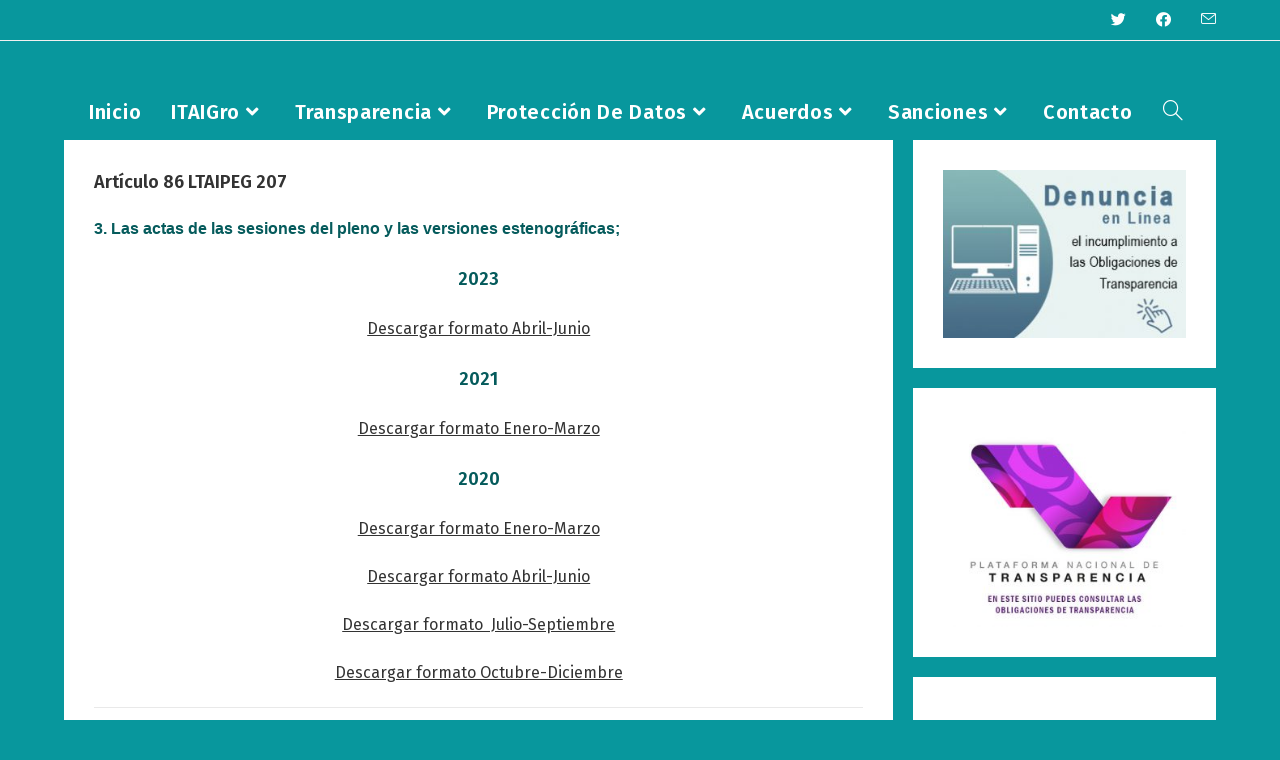

--- FILE ---
content_type: text/html; charset=UTF-8
request_url: https://itaigro.org.mx/3-actas-de-sesiones-de-pleno-207/
body_size: 8510
content:
<!DOCTYPE html>
<html class="html" lang="es-MX">
<head>
	<meta charset="UTF-8">
	<link rel="profile" href="https://gmpg.org/xfn/11">

	<title>3. ACTAS DE SESIONES DE PLENO (207)</title>
<meta name='robots' content='max-image-preview:large' />
<meta name="viewport" content="width=device-width, initial-scale=1"><link rel='dns-prefetch' href='//fonts.googleapis.com' />
<link rel='dns-prefetch' href='//s.w.org' />
<link rel="alternate" type="application/rss+xml" title=" &raquo; Feed" href="https://itaigro.org.mx/feed/" />
<link rel="alternate" type="application/rss+xml" title=" &raquo; RSS de los comentarios" href="https://itaigro.org.mx/comments/feed/" />
		<script>
			window._wpemojiSettings = {"baseUrl":"https:\/\/s.w.org\/images\/core\/emoji\/13.0.1\/72x72\/","ext":".png","svgUrl":"https:\/\/s.w.org\/images\/core\/emoji\/13.0.1\/svg\/","svgExt":".svg","source":{"concatemoji":"https:\/\/itaigro.org.mx\/wp-includes\/js\/wp-emoji-release.min.js?ver=5.7.14"}};
			!function(e,a,t){var n,r,o,i=a.createElement("canvas"),p=i.getContext&&i.getContext("2d");function s(e,t){var a=String.fromCharCode;p.clearRect(0,0,i.width,i.height),p.fillText(a.apply(this,e),0,0);e=i.toDataURL();return p.clearRect(0,0,i.width,i.height),p.fillText(a.apply(this,t),0,0),e===i.toDataURL()}function c(e){var t=a.createElement("script");t.src=e,t.defer=t.type="text/javascript",a.getElementsByTagName("head")[0].appendChild(t)}for(o=Array("flag","emoji"),t.supports={everything:!0,everythingExceptFlag:!0},r=0;r<o.length;r++)t.supports[o[r]]=function(e){if(!p||!p.fillText)return!1;switch(p.textBaseline="top",p.font="600 32px Arial",e){case"flag":return s([127987,65039,8205,9895,65039],[127987,65039,8203,9895,65039])?!1:!s([55356,56826,55356,56819],[55356,56826,8203,55356,56819])&&!s([55356,57332,56128,56423,56128,56418,56128,56421,56128,56430,56128,56423,56128,56447],[55356,57332,8203,56128,56423,8203,56128,56418,8203,56128,56421,8203,56128,56430,8203,56128,56423,8203,56128,56447]);case"emoji":return!s([55357,56424,8205,55356,57212],[55357,56424,8203,55356,57212])}return!1}(o[r]),t.supports.everything=t.supports.everything&&t.supports[o[r]],"flag"!==o[r]&&(t.supports.everythingExceptFlag=t.supports.everythingExceptFlag&&t.supports[o[r]]);t.supports.everythingExceptFlag=t.supports.everythingExceptFlag&&!t.supports.flag,t.DOMReady=!1,t.readyCallback=function(){t.DOMReady=!0},t.supports.everything||(n=function(){t.readyCallback()},a.addEventListener?(a.addEventListener("DOMContentLoaded",n,!1),e.addEventListener("load",n,!1)):(e.attachEvent("onload",n),a.attachEvent("onreadystatechange",function(){"complete"===a.readyState&&t.readyCallback()})),(n=t.source||{}).concatemoji?c(n.concatemoji):n.wpemoji&&n.twemoji&&(c(n.twemoji),c(n.wpemoji)))}(window,document,window._wpemojiSettings);
		</script>
		<style>
img.wp-smiley,
img.emoji {
	display: inline !important;
	border: none !important;
	box-shadow: none !important;
	height: 1em !important;
	width: 1em !important;
	margin: 0 .07em !important;
	vertical-align: -0.1em !important;
	background: none !important;
	padding: 0 !important;
}
</style>
	<link rel='stylesheet' id='wp-block-library-css'  href='https://itaigro.org.mx/wp-includes/css/dist/block-library/style.min.css?ver=5.7.14' media='all' />
<link rel='stylesheet' id='wp-block-library-theme-css'  href='https://itaigro.org.mx/wp-includes/css/dist/block-library/theme.min.css?ver=5.7.14' media='all' />
<link rel='stylesheet' id='wpsm_ac-sh-font-awesome-front-css'  href='https://itaigro.org.mx/wp-content/plugins/accordion-shortcode-and-widget/css/font-awesome/css/font-awesome.min.css?ver=5.7.14' media='all' />
<link rel='stylesheet' id='wpsm_ac-sh_bootstrap-front-css'  href='https://itaigro.org.mx/wp-content/plugins/accordion-shortcode-and-widget/css/bootstrap-front.css?ver=5.7.14' media='all' />
<link rel='stylesheet' id='contact-form-7-css'  href='https://itaigro.org.mx/wp-content/plugins/contact-form-7/includes/css/styles.css?ver=5.5.6.1' media='all' />
<link rel='stylesheet' id='social-widget-css'  href='https://itaigro.org.mx/wp-content/plugins/social-media-widget/social_widget.css?ver=5.7.14' media='all' />
<link rel='stylesheet' id='font-awesome-css'  href='https://itaigro.org.mx/wp-content/themes/oceanwp/assets/fonts/fontawesome/css/all.min.css?ver=5.15.1' media='all' />
<link rel='stylesheet' id='simple-line-icons-css'  href='https://itaigro.org.mx/wp-content/themes/oceanwp/assets/css/third/simple-line-icons.min.css?ver=2.4.0' media='all' />
<link rel='stylesheet' id='oceanwp-style-css'  href='https://itaigro.org.mx/wp-content/themes/oceanwp/assets/css/style.min.css?ver=3.3.5' media='all' />
<link rel='stylesheet' id='oceanwp-google-font-fira-sans-css'  href='//fonts.googleapis.com/css?family=Fira+Sans%3A100%2C200%2C300%2C400%2C500%2C600%2C700%2C800%2C900%2C100i%2C200i%2C300i%2C400i%2C500i%2C600i%2C700i%2C800i%2C900i&#038;subset=latin&#038;display=swap&#038;ver=5.7.14' media='all' />
<link rel='stylesheet' id='tablepress-default-css'  href='https://itaigro.org.mx/wp-content/plugins/tablepress/css/default.min.css?ver=1.14' media='all' />
<link rel='stylesheet' id='oe-widgets-style-css'  href='https://itaigro.org.mx/wp-content/plugins/ocean-extra/assets/css/widgets.css?ver=5.7.14' media='all' />
<link rel='stylesheet' id='oceanwp-custom-css'  href='https://itaigro.org.mx/wp-content/uploads/oceanwp/custom-style.css?ver=5.7.14' media='all' />
<script src='https://itaigro.org.mx/wp-includes/js/jquery/jquery.min.js?ver=3.5.1' id='jquery-core-js'></script>
<script src='https://itaigro.org.mx/wp-includes/js/jquery/jquery-migrate.min.js?ver=3.3.2' id='jquery-migrate-js'></script>
<link rel="https://api.w.org/" href="https://itaigro.org.mx/wp-json/" /><link rel="alternate" type="application/json" href="https://itaigro.org.mx/wp-json/wp/v2/pages/2220" /><link rel="EditURI" type="application/rsd+xml" title="RSD" href="https://itaigro.org.mx/xmlrpc.php?rsd" />
<link rel="wlwmanifest" type="application/wlwmanifest+xml" href="https://itaigro.org.mx/wp-includes/wlwmanifest.xml" /> 
<meta name="generator" content="WordPress 5.7.14" />
<link rel="canonical" href="https://itaigro.org.mx/3-actas-de-sesiones-de-pleno-207/" />
<link rel='shortlink' href='https://itaigro.org.mx/?p=2220' />
<link rel="alternate" type="application/json+oembed" href="https://itaigro.org.mx/wp-json/oembed/1.0/embed?url=https%3A%2F%2Fitaigro.org.mx%2F3-actas-de-sesiones-de-pleno-207%2F" />
<link rel="alternate" type="text/xml+oembed" href="https://itaigro.org.mx/wp-json/oembed/1.0/embed?url=https%3A%2F%2Fitaigro.org.mx%2F3-actas-de-sesiones-de-pleno-207%2F&#038;format=xml" />
<link rel="icon" href="https://itaigro.org.mx/wp-content/uploads/2016/02/itaigro-150x150.jpg" sizes="32x32" />
<link rel="icon" href="https://itaigro.org.mx/wp-content/uploads/2016/02/itaigro-300x300.jpg" sizes="192x192" />
<link rel="apple-touch-icon" href="https://itaigro.org.mx/wp-content/uploads/2016/02/itaigro-300x300.jpg" />
<meta name="msapplication-TileImage" content="https://itaigro.org.mx/wp-content/uploads/2016/02/itaigro-300x300.jpg" />
</head>

<body class="page-template-default page page-id-2220 wp-embed-responsive oceanwp-theme dropdown-mobile separate-layout default-breakpoint has-sidebar content-right-sidebar has-topbar page-header-disabled has-breadcrumbs has-fixed-footer pagination-center" itemscope="itemscope" itemtype="https://schema.org/WebPage">

	
	
	<div id="outer-wrap" class="site clr">

		<a class="skip-link screen-reader-text" href="#main">Saltar al contenido</a>

		
		<div id="wrap" class="clr">

			

<div id="top-bar-wrap" class="clr">

	<div id="top-bar" class="clr container">

		
		<div id="top-bar-inner" class="clr">

			
	<div id="top-bar-content" class="clr has-content top-bar-left">

		
		
			
				<span class="topbar-content">

					



				</span>

				
	</div><!-- #top-bar-content -->



<div id="top-bar-social" class="clr top-bar-right">

	<ul class="clr" aria-label="Enlaces sociales">

		<li class="oceanwp-twitter"><a href="https://twitter.com/itaigro1?s=11" aria-label="Twitter (se abre en una nueva pestaña)" target="_blank" rel="noopener noreferrer"><i class=" fab fa-twitter" aria-hidden="true" role="img"></i></a></li><li class="oceanwp-facebook"><a href="https://www.facebook.com/ITAIGro-Transparencia-Guerrero-288175151332505/" aria-label="Facebook (se abre en una nueva pestaña)" target="_blank" rel="noopener noreferrer"><i class=" fab fa-facebook" aria-hidden="true" role="img"></i></a></li><li class="oceanwp-email"><a href="mailto:&#99;&#111;n&#116;ac&#116;o&#64;i&#116;&#97;&#105;gro&#46;&#111;&#114;g&#46;m&#120;" aria-label="Enviar por correo electrónico (se abre en tu aplicación)" target="_self"><i class=" icon-envelope" aria-hidden="true" role="img"></i></a></li>
	</ul>

</div><!-- #top-bar-social -->

		</div><!-- #top-bar-inner -->

		
	</div><!-- #top-bar -->

</div><!-- #top-bar-wrap -->


			
<header id="site-header" class="minimal-header left-menu header-replace clr" data-height="34" itemscope="itemscope" itemtype="https://schema.org/WPHeader" role="banner">

	
					
			<div id="site-header-inner" class="clr container">

				
				

<div id="site-logo" class="clr" itemscope itemtype="https://schema.org/Brand" >

	
	<div id="site-logo-inner" class="clr">

						<a href="https://itaigro.org.mx/" rel="home" class="site-title site-logo-text" ></a>
				
	</div><!-- #site-logo-inner -->

	
	
</div><!-- #site-logo -->

			<div id="site-navigation-wrap" class="clr">
			
			
			
			<nav id="site-navigation" class="navigation main-navigation clr" itemscope="itemscope" itemtype="https://schema.org/SiteNavigationElement" role="navigation" >

				<ul id="menu-nuevo" class="main-menu dropdown-menu sf-menu"><li id="menu-item-20736" class="menu-item menu-item-type-post_type menu-item-object-page menu-item-home menu-item-20736"><a href="https://itaigro.org.mx/" class="menu-link"><span class="text-wrap">Inicio</span></a></li><li id="menu-item-2814" class="menu-item menu-item-type-post_type menu-item-object-page menu-item-has-children dropdown menu-item-2814"><a href="https://itaigro.org.mx/itaigro/" class="menu-link"><span class="text-wrap">ITAIGro<i class="nav-arrow fa fa-angle-down" aria-hidden="true" role="img"></i></span></a>
<ul class="sub-menu">
	<li id="menu-item-2812" class="menu-item menu-item-type-post_type menu-item-object-page menu-item-2812"><a href="https://itaigro.org.mx/vii-el-directorio-de-todos-los-servidores-publicos-207/" class="menu-link"><span class="text-wrap">Directorio</span></a></li>	<li id="menu-item-13688" class="menu-item menu-item-type-custom menu-item-object-custom menu-item-13688"><a href="https://itaigro.org.mx/wp-content/uploads/2025/06/acuerdo-16.pdf" class="menu-link"><span class="text-wrap">Catálogo de Sujetos Obligados 2025</span></a></li>	<li id="menu-item-18182" class="menu-item menu-item-type-post_type menu-item-object-page menu-item-18182"><a href="https://itaigro.org.mx/programa-anual-de-trabajo-2023/" class="menu-link"><span class="text-wrap">Programa Anual de Trabajo</span></a></li>	<li id="menu-item-18186" class="menu-item menu-item-type-post_type menu-item-object-page menu-item-18186"><a href="https://itaigro.org.mx/programa-operativo-anual-2023/" class="menu-link"><span class="text-wrap">Programa Operativo Anual (POA)</span></a></li>	<li id="menu-item-6818" class="menu-item menu-item-type-post_type menu-item-object-page menu-item-6818"><a href="https://itaigro.org.mx/calendario-oficial/" class="menu-link"><span class="text-wrap">Calendario de Labores</span></a></li>	<li id="menu-item-9952" class="menu-item menu-item-type-post_type menu-item-object-page menu-item-9952"><a href="https://itaigro.org.mx/calendario-de-sesiones/" class="menu-link"><span class="text-wrap">Calendario de Sesiones</span></a></li>	<li id="menu-item-4532" class="menu-item menu-item-type-post_type menu-item-object-page menu-item-4532"><a href="https://itaigro.org.mx/indice-de-expedientes-considerados-como-reservados/" class="menu-link"><span class="text-wrap">Índice de Expedientes Considerados como Reservados</span></a></li>	<li id="menu-item-2813" class="menu-item menu-item-type-post_type menu-item-object-page menu-item-2813"><a href="https://itaigro.org.mx/organismos-de-transparencia-del-pais/" class="menu-link"><span class="text-wrap">Organismos de Transparencia del País</span></a></li></ul>
</li><li id="menu-item-2806" class="menu-item menu-item-type-post_type menu-item-object-page menu-item-has-children dropdown menu-item-2806"><a href="https://itaigro.org.mx/transparencia/" class="menu-link"><span class="text-wrap">Transparencia<i class="nav-arrow fa fa-angle-down" aria-hidden="true" role="img"></i></span></a>
<ul class="sub-menu">
	<li id="menu-item-2809" class="menu-item menu-item-type-post_type menu-item-object-page menu-item-2809"><a href="https://itaigro.org.mx/articulo-81-ltaipeg/" class="menu-link"><span class="text-wrap">Artículo 81 LTAIPEG 207</span></a></li>	<li id="menu-item-2808" class="menu-item menu-item-type-post_type menu-item-object-page menu-item-2808"><a href="https://itaigro.org.mx/articulo-86-ltaipeg-207/" class="menu-link"><span class="text-wrap">Artículo 86 LTAIPEG 207</span></a></li></ul>
</li><li id="menu-item-4616" class="menu-item menu-item-type-post_type menu-item-object-page menu-item-has-children dropdown menu-item-4616"><a href="https://itaigro.org.mx/proteccion-de-datos/" class="menu-link"><span class="text-wrap">Protección de Datos<i class="nav-arrow fa fa-angle-down" aria-hidden="true" role="img"></i></span></a>
<ul class="sub-menu">
	<li id="menu-item-4617" class="menu-item menu-item-type-post_type menu-item-object-page menu-item-4617"><a href="https://itaigro.org.mx/derechos-arco/" class="menu-link"><span class="text-wrap">Derechos ARCO</span></a></li>	<li id="menu-item-5015" class="menu-item menu-item-type-post_type menu-item-object-page menu-item-5015"><a href="https://itaigro.org.mx/leyes-y-lineamientos-de-proteccion-de-datos-personales/" class="menu-link"><span class="text-wrap">Leyes y Lineamientos de Protección de Datos Personales</span></a></li>	<li id="menu-item-4766" class="menu-item menu-item-type-post_type menu-item-object-page menu-item-4766"><a href="https://itaigro.org.mx/avisos-de-privacidad/" class="menu-link"><span class="text-wrap">Avisos de Privacidad</span></a></li>	<li id="menu-item-8527" class="menu-item menu-item-type-post_type menu-item-object-page menu-item-8527"><a href="https://itaigro.org.mx/sistema-de-gestion-de-seguridad/" class="menu-link"><span class="text-wrap">Sistema de Gestión de Seguridad</span></a></li>	<li id="menu-item-6372" class="menu-item menu-item-type-post_type menu-item-object-page menu-item-6372"><a href="https://itaigro.org.mx/material-adicional/" class="menu-link"><span class="text-wrap">Material Adicional</span></a></li></ul>
</li><li id="menu-item-12576" class="menu-item menu-item-type-post_type menu-item-object-page menu-item-has-children dropdown menu-item-12576"><a href="https://itaigro.org.mx/estrados-electronicos/" class="menu-link"><span class="text-wrap">Acuerdos<i class="nav-arrow fa fa-angle-down" aria-hidden="true" role="img"></i></span></a>
<ul class="sub-menu">
	<li id="menu-item-23354" class="menu-item menu-item-type-post_type menu-item-object-page menu-item-23354"><a href="https://itaigro.org.mx/acuerdos-2025/" class="menu-link"><span class="text-wrap">Acuerdos 2025</span></a></li>	<li id="menu-item-20723" class="menu-item menu-item-type-post_type menu-item-object-page menu-item-20723"><a href="https://itaigro.org.mx/acuerdos-2024/" class="menu-link"><span class="text-wrap">Acuerdos 2024</span></a></li>	<li id="menu-item-17759" class="menu-item menu-item-type-post_type menu-item-object-page menu-item-17759"><a href="https://itaigro.org.mx/acuerdos-2023/" class="menu-link"><span class="text-wrap">Acuerdos 2023</span></a></li>	<li id="menu-item-14745" class="menu-item menu-item-type-post_type menu-item-object-page menu-item-14745"><a href="https://itaigro.org.mx/acuerdos-2022/" class="menu-link"><span class="text-wrap">Acuerdos 2022</span></a></li>	<li id="menu-item-13114" class="menu-item menu-item-type-post_type menu-item-object-page menu-item-13114"><a href="https://itaigro.org.mx/estrados-2021/" class="menu-link"><span class="text-wrap">Acuerdos 2021</span></a></li>	<li id="menu-item-13115" class="menu-item menu-item-type-post_type menu-item-object-page menu-item-13115"><a href="https://itaigro.org.mx/estrados-2020/" class="menu-link"><span class="text-wrap">Acuerdos 2020</span></a></li>	<li id="menu-item-13116" class="menu-item menu-item-type-post_type menu-item-object-page menu-item-13116"><a href="https://itaigro.org.mx/estrados-2019/" class="menu-link"><span class="text-wrap">Acuerdos 2019</span></a></li>	<li id="menu-item-13117" class="menu-item menu-item-type-post_type menu-item-object-page menu-item-13117"><a href="https://itaigro.org.mx/estrados-2018/" class="menu-link"><span class="text-wrap">Acuerdos 2018</span></a></li>	<li id="menu-item-13118" class="menu-item menu-item-type-post_type menu-item-object-page menu-item-13118"><a href="https://itaigro.org.mx/estrados-2017/" class="menu-link"><span class="text-wrap">Acuerdos 2017</span></a></li>	<li id="menu-item-13119" class="menu-item menu-item-type-post_type menu-item-object-page menu-item-13119"><a href="https://itaigro.org.mx/estrados-2016/" class="menu-link"><span class="text-wrap">Acuerdos 2016</span></a></li></ul>
</li><li id="menu-item-15193" class="menu-item menu-item-type-post_type menu-item-object-page menu-item-has-children dropdown menu-item-15193"><a href="https://itaigro.org.mx/sanciones-2/" class="menu-link"><span class="text-wrap">Sanciones<i class="nav-arrow fa fa-angle-down" aria-hidden="true" role="img"></i></span></a>
<ul class="sub-menu">
	<li id="menu-item-19902" class="menu-item menu-item-type-post_type menu-item-object-page menu-item-19902"><a href="https://itaigro.org.mx/amonestacion-publica/" class="menu-link"><span class="text-wrap">Amonestación Pública</span></a></li></ul>
</li><li id="menu-item-2807" class="menu-item menu-item-type-post_type menu-item-object-page menu-item-2807"><a href="https://itaigro.org.mx/contacto/" class="menu-link"><span class="text-wrap">Contacto</span></a></li><li class="search-toggle-li" ><a href="javascript:void(0)" class="site-search-toggle search-header-replace-toggle" aria-label="Search website"><i class=" icon-magnifier" aria-hidden="true" role="img"></i></a></li></ul>
<div id="searchform-header-replace" class="header-searchform-wrap clr" >
<form method="get" action="https://itaigro.org.mx/" class="header-searchform">
		<span class="screen-reader-text">Buscar en esta web</span>
		<input aria-label="Enviar la búsqueda" type="search" name="s" autocomplete="off" value="" placeholder="Escribe y pulsa intro para buscar..." />
					</form>
	<span id="searchform-header-replace-close" aria-label="Cerrar este formulario de búsqueda"><i class=" icon-close" aria-hidden="true" role="img"></i></span>
</div><!-- #searchform-header-replace -->

			</nav><!-- #site-navigation -->

			
			
					</div><!-- #site-navigation-wrap -->
			
		
	
				
	
	<div class="oceanwp-mobile-menu-icon clr mobile-right">

		
		
		
		<a href="#" class="mobile-menu"  aria-label="Menú en móvil">
							<i class="fa fa-bars" aria-hidden="true"></i>
								<span class="oceanwp-text">Menú</span>
				<span class="oceanwp-close-text">Cerrar</span>
						</a>

		
		
		
	</div><!-- #oceanwp-mobile-menu-navbar -->

	

			</div><!-- #site-header-inner -->

			
<div id="mobile-dropdown" class="clr" >

	<nav class="clr" itemscope="itemscope" itemtype="https://schema.org/SiteNavigationElement">

		<ul id="menu-nuevo-1" class="menu"><li class="menu-item menu-item-type-post_type menu-item-object-page menu-item-home menu-item-20736"><a href="https://itaigro.org.mx/">Inicio</a></li>
<li class="menu-item menu-item-type-post_type menu-item-object-page menu-item-has-children menu-item-2814"><a href="https://itaigro.org.mx/itaigro/">ITAIGro</a>
<ul class="sub-menu">
	<li class="menu-item menu-item-type-post_type menu-item-object-page menu-item-2812"><a href="https://itaigro.org.mx/vii-el-directorio-de-todos-los-servidores-publicos-207/">Directorio</a></li>
	<li class="menu-item menu-item-type-custom menu-item-object-custom menu-item-13688"><a href="https://itaigro.org.mx/wp-content/uploads/2025/06/acuerdo-16.pdf">Catálogo de Sujetos Obligados 2025</a></li>
	<li class="menu-item menu-item-type-post_type menu-item-object-page menu-item-18182"><a href="https://itaigro.org.mx/programa-anual-de-trabajo-2023/">Programa Anual de Trabajo</a></li>
	<li class="menu-item menu-item-type-post_type menu-item-object-page menu-item-18186"><a href="https://itaigro.org.mx/programa-operativo-anual-2023/">Programa Operativo Anual (POA)</a></li>
	<li class="menu-item menu-item-type-post_type menu-item-object-page menu-item-6818"><a href="https://itaigro.org.mx/calendario-oficial/">Calendario de Labores</a></li>
	<li class="menu-item menu-item-type-post_type menu-item-object-page menu-item-9952"><a href="https://itaigro.org.mx/calendario-de-sesiones/">Calendario de Sesiones</a></li>
	<li class="menu-item menu-item-type-post_type menu-item-object-page menu-item-4532"><a href="https://itaigro.org.mx/indice-de-expedientes-considerados-como-reservados/">Índice de Expedientes Considerados como Reservados</a></li>
	<li class="menu-item menu-item-type-post_type menu-item-object-page menu-item-2813"><a href="https://itaigro.org.mx/organismos-de-transparencia-del-pais/">Organismos de Transparencia del País</a></li>
</ul>
</li>
<li class="menu-item menu-item-type-post_type menu-item-object-page menu-item-has-children menu-item-2806"><a href="https://itaigro.org.mx/transparencia/">Transparencia</a>
<ul class="sub-menu">
	<li class="menu-item menu-item-type-post_type menu-item-object-page menu-item-2809"><a href="https://itaigro.org.mx/articulo-81-ltaipeg/">Artículo 81 LTAIPEG 207</a></li>
	<li class="menu-item menu-item-type-post_type menu-item-object-page menu-item-2808"><a href="https://itaigro.org.mx/articulo-86-ltaipeg-207/">Artículo 86 LTAIPEG 207</a></li>
</ul>
</li>
<li class="menu-item menu-item-type-post_type menu-item-object-page menu-item-has-children menu-item-4616"><a href="https://itaigro.org.mx/proteccion-de-datos/">Protección de Datos</a>
<ul class="sub-menu">
	<li class="menu-item menu-item-type-post_type menu-item-object-page menu-item-4617"><a href="https://itaigro.org.mx/derechos-arco/">Derechos ARCO</a></li>
	<li class="menu-item menu-item-type-post_type menu-item-object-page menu-item-5015"><a href="https://itaigro.org.mx/leyes-y-lineamientos-de-proteccion-de-datos-personales/">Leyes y Lineamientos de Protección de Datos Personales</a></li>
	<li class="menu-item menu-item-type-post_type menu-item-object-page menu-item-4766"><a href="https://itaigro.org.mx/avisos-de-privacidad/">Avisos de Privacidad</a></li>
	<li class="menu-item menu-item-type-post_type menu-item-object-page menu-item-8527"><a href="https://itaigro.org.mx/sistema-de-gestion-de-seguridad/">Sistema de Gestión de Seguridad</a></li>
	<li class="menu-item menu-item-type-post_type menu-item-object-page menu-item-6372"><a href="https://itaigro.org.mx/material-adicional/">Material Adicional</a></li>
</ul>
</li>
<li class="menu-item menu-item-type-post_type menu-item-object-page menu-item-has-children menu-item-12576"><a href="https://itaigro.org.mx/estrados-electronicos/">Acuerdos</a>
<ul class="sub-menu">
	<li class="menu-item menu-item-type-post_type menu-item-object-page menu-item-23354"><a href="https://itaigro.org.mx/acuerdos-2025/">Acuerdos 2025</a></li>
	<li class="menu-item menu-item-type-post_type menu-item-object-page menu-item-20723"><a href="https://itaigro.org.mx/acuerdos-2024/">Acuerdos 2024</a></li>
	<li class="menu-item menu-item-type-post_type menu-item-object-page menu-item-17759"><a href="https://itaigro.org.mx/acuerdos-2023/">Acuerdos 2023</a></li>
	<li class="menu-item menu-item-type-post_type menu-item-object-page menu-item-14745"><a href="https://itaigro.org.mx/acuerdos-2022/">Acuerdos 2022</a></li>
	<li class="menu-item menu-item-type-post_type menu-item-object-page menu-item-13114"><a href="https://itaigro.org.mx/estrados-2021/">Acuerdos 2021</a></li>
	<li class="menu-item menu-item-type-post_type menu-item-object-page menu-item-13115"><a href="https://itaigro.org.mx/estrados-2020/">Acuerdos 2020</a></li>
	<li class="menu-item menu-item-type-post_type menu-item-object-page menu-item-13116"><a href="https://itaigro.org.mx/estrados-2019/">Acuerdos 2019</a></li>
	<li class="menu-item menu-item-type-post_type menu-item-object-page menu-item-13117"><a href="https://itaigro.org.mx/estrados-2018/">Acuerdos 2018</a></li>
	<li class="menu-item menu-item-type-post_type menu-item-object-page menu-item-13118"><a href="https://itaigro.org.mx/estrados-2017/">Acuerdos 2017</a></li>
	<li class="menu-item menu-item-type-post_type menu-item-object-page menu-item-13119"><a href="https://itaigro.org.mx/estrados-2016/">Acuerdos 2016</a></li>
</ul>
</li>
<li class="menu-item menu-item-type-post_type menu-item-object-page menu-item-has-children menu-item-15193"><a href="https://itaigro.org.mx/sanciones-2/">Sanciones</a>
<ul class="sub-menu">
	<li class="menu-item menu-item-type-post_type menu-item-object-page menu-item-19902"><a href="https://itaigro.org.mx/amonestacion-publica/">Amonestación Pública</a></li>
</ul>
</li>
<li class="menu-item menu-item-type-post_type menu-item-object-page menu-item-2807"><a href="https://itaigro.org.mx/contacto/">Contacto</a></li>
<li class="search-toggle-li" ><a href="javascript:void(0)" class="site-search-toggle search-header-replace-toggle" aria-label="Search website"><i class=" icon-magnifier" aria-hidden="true" role="img"></i></a></li></ul>
<div id="mobile-menu-search" class="clr">
	<form aria-label="Buscar en esta web" method="get" action="https://itaigro.org.mx/" class="mobile-searchform">
		<input aria-label="Insertar la consulta de búsqueda" value="" class="field" id="ocean-mobile-search-1" type="search" name="s" autocomplete="off" placeholder="Buscar" />
		<button aria-label="Enviar la búsqueda" type="submit" class="searchform-submit">
			<i class=" icon-magnifier" aria-hidden="true" role="img"></i>		</button>
					</form>
</div><!-- .mobile-menu-search -->

	</nav>

</div>

			
			
		
		
</header><!-- #site-header -->


			
			<main id="main" class="site-main clr"  role="main">

				
	
	<div id="content-wrap" class="container clr">

		
		<div id="primary" class="content-area clr">

			
			<div id="content" class="site-content clr">

				
				
<article class="single-page-article clr">

	
<div class="entry clr" itemprop="text">

	
	<h3>Artículo 86 LTAIPEG 207</h3>
<p><strong><span style="font-family: arial, helvetica, sans-serif;">3. Las actas de las sesiones del pleno y las versiones estenográficas;</span></strong></p>
<p style="text-align: center;"><span style="font-size: 18px;"><strong>2023</strong></span></p>
<p style="text-align: center;"><a href="https://itaigro.org.mx/wp-content/uploads/2023/08/LTAIPEG86FIIIC_LTAIPEG86FIIIC-1.xlsx">Descargar formato Abril-Junio</a></p>
<p style="text-align: center;"><span style="font-size: 18px;"><strong>2021</strong></span></p>
<p style="text-align: center;"><a href="https://itaigro.org.mx/wp-content/uploads/2022/07/LTAIPEG86FIIIC_LTAIPEG86FIIIC.xlsx" target="_blank" rel="noopener">Descargar formato Enero-Marzo</a></p>
<p style="text-align: center;"><span style="font-size: 18px;"><strong>2020</strong></span></p>
<p style="text-align: center;"><a href="https://itaigro.org.mx/wp-content/uploads/2021/03/Copia-de-LTAIPEG86FIIIC_LTAIPEG86FIIIC-12-1-trimestre.xlsx">Descargar formato Enero-Marzo</a></p>
<p style="text-align: center;"><a href="https://itaigro.org.mx/wp-content/uploads/2021/03/LTAIPEG86FIIIC_LTAIPEG86FIIIC-2trimestre.xlsx">Descargar formato Abril-Junio</a></p>
<p style="text-align: center;"><a href="https://itaigro.org.mx/wp-content/uploads/2021/03/LTAIPEG86FIIIC_LTAIPEG86FIIIC-3-trimestre.xlsx">Descargar formato  Julio-Septiembre</a></p>
<p style="text-align: center;"><a href="https://itaigro.org.mx/wp-content/uploads/2021/03/LTAIPEG86FIIIC_LTAIPEG86FIIIC-4-trimestre.xlsx">Descargar formato Octubre-Diciembre</a></p>
<hr />
<p style="text-align: right;"><span style="font-size: 10px;">Fecha de actualización de la información publicada: 10/Julio/2024.</span><br />
<span style="font-size: 10px;"> Fecha de validación de la información publicada: 10/Julio/2023.</span><br />
<span style="font-size: 10px;"> Área que genera la información: Secretaria Ejecutiva.</span></p>

	
</div>

</article>

				
			</div><!-- #content -->

			
		</div><!-- #primary -->

		

<aside id="right-sidebar" class="sidebar-container widget-area sidebar-primary" itemscope="itemscope" itemtype="https://schema.org/WPSideBar" role="complementary" aria-label="Barra lateral principal">

	
	<div id="right-sidebar-inner" class="clr">

		<div id="media_image-3" class="sidebar-box widget_media_image clr"><a href="https://itaigro.org.mx/denuncias/"><img width="300" height="208" src="https://itaigro.org.mx/wp-content/uploads/2021/06/denuncias-300x208.jpg" class="image wp-image-13320  attachment-medium size-medium" alt="" loading="lazy" style="max-width: 100%; height: auto;" srcset="https://itaigro.org.mx/wp-content/uploads/2021/06/denuncias-300x208.jpg 300w, https://itaigro.org.mx/wp-content/uploads/2021/06/denuncias.jpg 303w" sizes="(max-width: 300px) 100vw, 300px" /></a></div><div id="media_image-5" class="sidebar-box widget_media_image clr"><a href="https://consultapublicamx.plataformadetransparencia.org.mx"><img width="300" height="258" src="https://itaigro.org.mx/wp-content/uploads/2019/04/logo-PNT-300x258.jpg" class="image wp-image-8029  attachment-medium size-medium" alt="" loading="lazy" style="max-width: 100%; height: auto;" srcset="https://itaigro.org.mx/wp-content/uploads/2019/04/logo-PNT-300x258.jpg 300w, https://itaigro.org.mx/wp-content/uploads/2019/04/logo-PNT.jpg 523w" sizes="(max-width: 300px) 100vw, 300px" /></a></div><div id="media_image-18" class="sidebar-box widget_media_image clr"><a href="https://organointernodecontrol.itaigro.org.mx/inicio/"><img width="300" height="154" src="https://itaigro.org.mx/wp-content/uploads/2023/06/LOGO-SF03-300x154.png" class="image wp-image-18867  attachment-medium size-medium" alt="" loading="lazy" style="max-width: 100%; height: auto;" srcset="https://itaigro.org.mx/wp-content/uploads/2023/06/LOGO-SF03-300x154.png 300w, https://itaigro.org.mx/wp-content/uploads/2023/06/LOGO-SF03-1024x526.png 1024w, https://itaigro.org.mx/wp-content/uploads/2023/06/LOGO-SF03-768x395.png 768w, https://itaigro.org.mx/wp-content/uploads/2023/06/LOGO-SF03.png 1049w" sizes="(max-width: 300px) 100vw, 300px" /></a></div>
		<div id="recent-posts-2" class="sidebar-box widget_recent_entries clr">
		<h4 class="widget-title">Entradas recientes</h4>
		<ul>
											<li>
					<a href="https://itaigro.org.mx/2023/10/11/llama-el-pleno-del-itaigro-a-sujetos-obligados-a-atender-solicitudes-de-informacion/">Llama el Pleno del ITAIGro, a sujetos obligados a atender solicitudes de información.</a>
									</li>
											<li>
					<a href="https://itaigro.org.mx/2023/08/18/realiza-el-itaigro-con-gran-exito-la-capacitacion-regional-de-la-zona-centro/">Realiza el ITAIGro con gran éxito la capacitación regional de la zona Centro.</a>
									</li>
											<li>
					<a href="https://itaigro.org.mx/2023/08/08/aprueban-comisionados-del-itaigro-publicacion-de-convocatoria-de-secretariado-tecnico-de-gobierno-abierto/">Aprueban Comisionados del ITAIGro, publicación de convocatoria de Secretariado Técnico de Gobierno Abierto.</a>
									</li>
					</ul>

		</div><div id="media_image-22" class="sidebar-box widget_media_image clr"><a href="https://inai.janium.net/janium/Documentos/3361_inai.pdf"><img width="220" height="300" src="https://itaigro.org.mx/wp-content/uploads/2024/08/LG1-220x300.jpg" class="image wp-image-22599  attachment-medium size-medium" alt="" loading="lazy" style="max-width: 100%; height: auto;" srcset="https://itaigro.org.mx/wp-content/uploads/2024/08/LG1-220x300.jpg 220w, https://itaigro.org.mx/wp-content/uploads/2024/08/LG1.jpg 544w" sizes="(max-width: 220px) 100vw, 220px" /></a></div><div id="text-8" class="sidebar-box widget_text clr">			<div class="textwidget"><center>Correo para Solicitud de Información: utai@itaigro.org.mx</br>

Correo para Recursos de Revisión: secretario-acuerdos@itaigro.org.mx</br>

Correo para dudas y sugerencias:  contacto@itaigro.org.mx</center></div>
		</div>
	</div><!-- #sidebar-inner -->

	
</aside><!-- #right-sidebar -->


	</div><!-- #content-wrap -->

	

	</main><!-- #main -->

	
	
	
		
<footer id="footer" class="site-footer" itemscope="itemscope" itemtype="https://schema.org/WPFooter" role="contentinfo">

	
	<div id="footer-inner" class="clr">

		

<div id="footer-widgets" class="oceanwp-row clr">

	
	<div class="footer-widgets-inner container">

					<div class="footer-box span_1_of_3 col col-1">
				<div id="social-widget-4" class="footer-widget Social_Widget clr"><div class="socialmedia-buttons smw_center"><a href="https://www.facebook.com/ITAIGro-Transparencia-Guerrero-288175151332505/" rel="nofollow" target="_blank"><img width="45" height="45" src="https://itaigro.org.mx/wp-content/plugins/social-media-widget/images/default/64/facebook.png" 
				alt="Follow Us on Facebook" 
				title="Follow Us on Facebook" style="opacity: 1; -moz-opacity: 1;" class="fade" /></a><a href="https://twitter.com/itaigro1?s=11" rel="nofollow" target="_blank"><img width="45" height="45" src="https://itaigro.org.mx/wp-content/plugins/social-media-widget/images/default/64/twitter.png" 
				alt="Follow Us on Twitter" 
				title="Follow Us on Twitter" style="opacity: 1; -moz-opacity: 1;" class="fade" /></a><a href="http://contacto@itaigro.org.mx" rel="nofollow" target="_blank"><img width="45" height="45" src="https://itaigro.org.mx/wp-content/plugins/social-media-widget/images/default/64/email.png" 
				alt="Follow Us on E-mail" 
				title="Follow Us on E-mail" style="opacity: 1; -moz-opacity: 1;" class="fade" /></a></div></div><div id="social-widget-7" class="footer-widget Social_Widget clr"><div class="socialmedia-buttons smw_center"></div></div>			</div><!-- .footer-one-box -->

							<div class="footer-box span_1_of_3 col col-2">
					<div id="text-16" class="footer-widget widget_text clr">			<div class="textwidget"><p><center><a href="https://itaigro.org.mx/avisoprivacidad"><strong>Aviso de Privacidad</strong></a></center></p>
</div>
		</div><div id="text-19" class="footer-widget widget_text clr">			<div class="textwidget"><p><center><strong><a href="https://itaigro.org.mx/que-es-un-recurso-de-revision/">¿Qué es un Recurso de Revisión?</a></strong></center></p>
</div>
		</div>				</div><!-- .footer-one-box -->
				
							<div class="footer-box span_1_of_3 col col-3 ">
					<div id="text-14" class="footer-widget widget_text clr">			<div class="textwidget"><p><center><a href="https://www.easycounter.com/es/"><img src="https://www.easycounter.com/counter.php?itaigro1" alt="contadores" border="0" /></a></center></p>
</div>
		</div>				</div><!-- .footer-one-box -->
				
			
			
	</div><!-- .container -->

	
</div><!-- #footer-widgets -->



<div id="footer-bottom" class="clr no-footer-nav">

	
	<div id="footer-bottom-inner" class="container clr">

		
		
			<div id="copyright" class="clr" role="contentinfo">
				<hr size="2px" width="100%" noshade="noshade" align="center" />

Calle Ninfa, Lt. 1, Mza. 6, Fracc. Valle Dorado, C.P. 39070, Chilpancingo, Guerrero,
Teléfono 01 (747) 11 60376
<hr size="2px" width="0%" noshade="noshade" align="center" />
Copyright © ITAIGro 2026			</div><!-- #copyright -->

			
	</div><!-- #footer-bottom-inner -->

	
</div><!-- #footer-bottom -->


	</div><!-- #footer-inner -->

	
</footer><!-- #footer -->

	
	
</div><!-- #wrap -->


</div><!-- #outer-wrap -->



<a aria-label="Hacer scroll a la parte superior de la página" href="#" id="scroll-top" class="scroll-top-right"><i class=" fa fa-angle-double-up" aria-hidden="true" role="img"></i></a>




<script src='https://itaigro.org.mx/wp-content/plugins/accordion-shortcode-and-widget/js/bootstrap.js?ver=5.7.14' id='wpsm_ac-sh_bootstrap-js-front-js'></script>
<script src='https://itaigro.org.mx/wp-content/plugins/accordion-shortcode-and-widget/js/accordion.js?ver=5.7.14' id='call_ac-sh-js-front-js'></script>
<script src='https://itaigro.org.mx/wp-includes/js/dist/vendor/wp-polyfill.min.js?ver=7.4.4' id='wp-polyfill-js'></script>
<script id='wp-polyfill-js-after'>
( 'fetch' in window ) || document.write( '<script src="https://itaigro.org.mx/wp-includes/js/dist/vendor/wp-polyfill-fetch.min.js?ver=3.0.0"></scr' + 'ipt>' );( document.contains ) || document.write( '<script src="https://itaigro.org.mx/wp-includes/js/dist/vendor/wp-polyfill-node-contains.min.js?ver=3.42.0"></scr' + 'ipt>' );( window.DOMRect ) || document.write( '<script src="https://itaigro.org.mx/wp-includes/js/dist/vendor/wp-polyfill-dom-rect.min.js?ver=3.42.0"></scr' + 'ipt>' );( window.URL && window.URL.prototype && window.URLSearchParams ) || document.write( '<script src="https://itaigro.org.mx/wp-includes/js/dist/vendor/wp-polyfill-url.min.js?ver=3.6.4"></scr' + 'ipt>' );( window.FormData && window.FormData.prototype.keys ) || document.write( '<script src="https://itaigro.org.mx/wp-includes/js/dist/vendor/wp-polyfill-formdata.min.js?ver=3.0.12"></scr' + 'ipt>' );( Element.prototype.matches && Element.prototype.closest ) || document.write( '<script src="https://itaigro.org.mx/wp-includes/js/dist/vendor/wp-polyfill-element-closest.min.js?ver=2.0.2"></scr' + 'ipt>' );( 'objectFit' in document.documentElement.style ) || document.write( '<script src="https://itaigro.org.mx/wp-includes/js/dist/vendor/wp-polyfill-object-fit.min.js?ver=2.3.4"></scr' + 'ipt>' );
</script>
<script id='contact-form-7-js-extra'>
var wpcf7 = {"api":{"root":"https:\/\/itaigro.org.mx\/wp-json\/","namespace":"contact-form-7\/v1"}};
</script>
<script src='https://itaigro.org.mx/wp-content/plugins/contact-form-7/includes/js/index.js?ver=5.5.6.1' id='contact-form-7-js'></script>
<script src='https://itaigro.org.mx/wp-includes/js/imagesloaded.min.js?ver=4.1.4' id='imagesloaded-js'></script>
<script id='oceanwp-main-js-extra'>
var oceanwpLocalize = {"nonce":"cc261fc448","isRTL":"","menuSearchStyle":"header_replace","mobileMenuSearchStyle":"disabled","sidrSource":null,"sidrDisplace":"1","sidrSide":"left","sidrDropdownTarget":"link","verticalHeaderTarget":"link","customSelects":".woocommerce-ordering .orderby, #dropdown_product_cat, .widget_categories select, .widget_archive select, .single-product .variations_form .variations select","ajax_url":"https:\/\/itaigro.org.mx\/wp-admin\/admin-ajax.php","oe_mc_wpnonce":"5aae6c090f"};
</script>
<script src='https://itaigro.org.mx/wp-content/themes/oceanwp/assets/js/theme.min.js?ver=3.3.5' id='oceanwp-main-js'></script>
<script src='https://itaigro.org.mx/wp-content/themes/oceanwp/assets/js/drop-down-mobile-menu.min.js?ver=3.3.5' id='oceanwp-drop-down-mobile-menu-js'></script>
<script src='https://itaigro.org.mx/wp-content/themes/oceanwp/assets/js/header-replace-search.min.js?ver=3.3.5' id='oceanwp-header-replace-search-js'></script>
<script src='https://itaigro.org.mx/wp-content/themes/oceanwp/assets/js/vendors/magnific-popup.min.js?ver=3.3.5' id='ow-magnific-popup-js'></script>
<script src='https://itaigro.org.mx/wp-content/themes/oceanwp/assets/js/ow-lightbox.min.js?ver=3.3.5' id='oceanwp-lightbox-js'></script>
<script src='https://itaigro.org.mx/wp-content/themes/oceanwp/assets/js/vendors/flickity.pkgd.min.js?ver=3.3.5' id='ow-flickity-js'></script>
<script src='https://itaigro.org.mx/wp-content/themes/oceanwp/assets/js/ow-slider.min.js?ver=3.3.5' id='oceanwp-slider-js'></script>
<script src='https://itaigro.org.mx/wp-content/themes/oceanwp/assets/js/scroll-effect.min.js?ver=3.3.5' id='oceanwp-scroll-effect-js'></script>
<script src='https://itaigro.org.mx/wp-content/themes/oceanwp/assets/js/scroll-top.min.js?ver=3.3.5' id='oceanwp-scroll-top-js'></script>
<script src='https://itaigro.org.mx/wp-content/themes/oceanwp/assets/js/select.min.js?ver=3.3.5' id='oceanwp-select-js'></script>
<script id='flickr-widget-script-js-extra'>
var flickrWidgetParams = {"widgets":[]};
</script>
<script src='https://itaigro.org.mx/wp-content/plugins/ocean-extra/includes/widgets/js/flickr.min.js?ver=5.7.14' id='flickr-widget-script-js'></script>
<script src='https://itaigro.org.mx/wp-includes/js/wp-embed.min.js?ver=5.7.14' id='wp-embed-js'></script>
    <style>
            </style>

    <script>
        document.addEventListener("DOMContentLoaded", function(event) {
                    });
    </script>


    <style>
            </style>


    <script>
        var accordions_active = null;
        var accordions_tabs_active = null;
    </script>

    


</body>
</html>


--- FILE ---
content_type: text/css
request_url: https://itaigro.org.mx/wp-content/uploads/oceanwp/custom-style.css?ver=5.7.14
body_size: 899
content:
/* General CSS */body, .has-parallax-footer:not(.separate-layout) #main{background-color:#08979d;}.separate-layout, .has-parallax-footer.separate-layout #main{background-color:#08979d;}#main #content-wrap, .separate-layout #main #content-wrap{padding-top:10px;padding-bottom:10px;}#scroll-top{background-color:rgba(255,255,255,0.4);}#scroll-top:hover{background-color:#ffffff;}#scroll-top:hover{color:#020202;}#scroll-top:hover .owp-icon use{stroke:#ffffff;}/* Header CSS */#site-logo #site-logo-inner,.oceanwp-social-menu .social-menu-inner,#site-header.full_screen-header .menu-bar-inner,.after-header-content .after-header-content-inner{height:34px;}#site-navigation-wrap .dropdown-menu > li > a,.oceanwp-mobile-menu-icon a,.mobile-menu-close,.after-header-content-inner > a{line-height:34px;}#site-header,.has-transparent-header .is-sticky #site-header,.has-vh-transparent .is-sticky #site-header.vertical-header,#searchform-header-replace{background-color:#08979d;}#site-header{border-color:#08979d;}#site-header-inner{padding:20px 0px 0px 10px}@media (max-width: 768px){#site-header-inner{padding:0px}}@media (max-width: 480px){#site-header-inner{padding:5px}}#site-header.has-header-media .overlay-header-media{background-color:rgba(0,0,0,0.5);}#site-logo #site-logo-inner a img, #site-header.center-header #site-navigation-wrap .middle-site-logo a img{max-width:100px;}#site-header #site-logo #site-logo-inner a img, #site-header.center-header #site-navigation-wrap .middle-site-logo a img{max-height:100px;}#searchform-dropdown input, #icon-searchform-dropdown input{background-color:#ffffff;}#searchform-dropdown input, #icon-searchform-dropdown input{border-color:#055b5c;}#site-navigation-wrap .dropdown-menu > li > a,.oceanwp-mobile-menu-icon a,#searchform-header-replace-close{color:#ffffff;}#site-navigation-wrap .dropdown-menu > li > a .owp-icon use,.oceanwp-mobile-menu-icon a .owp-icon use,#searchform-header-replace-close .owp-icon use{stroke:#ffffff;}#site-navigation-wrap .dropdown-menu > li > a:hover,.oceanwp-mobile-menu-icon a:hover,#searchform-header-replace-close:hover{color:#0a0000;}#site-navigation-wrap .dropdown-menu > li > a:hover .owp-icon use,.oceanwp-mobile-menu-icon a:hover .owp-icon use,#searchform-header-replace-close:hover .owp-icon use{stroke:#0a0000;}#site-navigation-wrap .dropdown-menu > .current-menu-item > a,#site-navigation-wrap .dropdown-menu > .current-menu-ancestor > a,#site-navigation-wrap .dropdown-menu > .current-menu-item > a:hover,#site-navigation-wrap .dropdown-menu > .current-menu-ancestor > a:hover{color:#0a0a0a;}#site-navigation-wrap .dropdown-menu > .current-menu-item > a,#site-navigation-wrap .dropdown-menu > .current-menu-ancestor > a,#site-navigation-wrap .dropdown-menu > .current-menu-item > a:hover,#site-navigation-wrap .dropdown-menu > .current-menu-ancestor > a:hover{background-color:#87b7b7;}.dropdown-menu .sub-menu,#searchform-dropdown,.current-shop-items-dropdown{background-color:#055b5c;}.dropdown-menu ul li a.menu-link{color:#ffffff;}.dropdown-menu ul li a.menu-link .owp-icon use{stroke:#ffffff;}.navigation li.mega-cat .mega-cat-title{background-color:#ffffff;}.navigation li.mega-cat ul li .mega-post-title a{color:#0a0a0a;}.oceanwp-social-menu ul li a,.oceanwp-social-menu .colored ul li a,.oceanwp-social-menu .minimal ul li a,.oceanwp-social-menu .dark ul li a{font-size:1px;}.oceanwp-social-menu ul li a .owp-icon,.oceanwp-social-menu .colored ul li a .owp-icon,.oceanwp-social-menu .minimal ul li a .owp-icon,.oceanwp-social-menu .dark ul li a .owp-icon{width:1px; height:1px;}/* Top Bar CSS */#top-bar{padding:20px 0px 20px 0px}#top-bar-wrap,.oceanwp-top-bar-sticky{background-color:#08979d;}#top-bar-social li a{font-size:15px;}#top-bar-social li a{padding:0px 15px 0px 15px}#top-bar-social li a{color:#ffffff;}#top-bar-social li a .owp-icon use{stroke:#ffffff;}#top-bar-social li a:hover{color:#ffffff!important;}#top-bar-social li a:hover .owp-icon use{stroke:#ffffff!important;}/* Footer Widgets CSS */#footer-widgets{background-color:#1b1b1e;}#footer-widgets .footer-box a:hover,#footer-widgets a:hover{color:#63969c;}/* Footer Bottom CSS */#footer-bottom{padding:15px}#footer-bottom{background-color:#1b1b1e;}#footer-bottom,#footer-bottom p{color:#ffffff;}/* Typography CSS */body{font-family:Fira Sans;font-weight:400;font-style:normal;font-size:16px;color:#055b5c;}#top-bar-content,#top-bar-social-alt{font-family:Fira Sans;font-weight:900;font-style:normal;font-size:24px;line-height:1.5;}#site-navigation-wrap .dropdown-menu > li > a,#site-header.full_screen-header .fs-dropdown-menu > li > a,#site-header.top-header #site-navigation-wrap .dropdown-menu > li > a,#site-header.center-header #site-navigation-wrap .dropdown-menu > li > a,#site-header.medium-header #site-navigation-wrap .dropdown-menu > li > a,.oceanwp-mobile-menu-icon a{font-family:Fira Sans;font-weight:600;font-style:normal;font-size:20px;letter-spacing:0.7px;text-transform:capitalize;}.dropdown-menu ul li a.menu-link,#site-header.full_screen-header .fs-dropdown-menu ul.sub-menu li a{font-size:13px;}#footer-bottom #copyright{font-weight:500;font-style:normal;font-size:14px;line-height:1.2;}#footer-bottom #footer-bottom-menu{font-size:16px;}